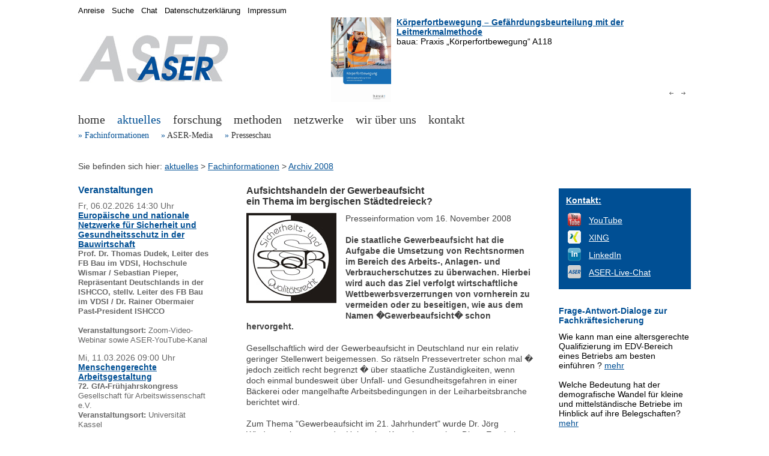

--- FILE ---
content_type: text/html; charset=UTF-8
request_url: https://institut-aser.de/out.php?idart=1068
body_size: 7685
content:
<!DOCTYPE HTML>
<html>

<head>
<title>Aufsichtshandeln der Gewerbeaufsicht -  ein Thema im bergischen St&auml;dtedreieck? </title>
<meta http-equiv="content-type" content="text/html;charset=utf-8" />
<meta name="language" content="de" />
<meta name="publisher" content="Institut ASER e.V." />
<meta name="audience" content="public" />
<meta name="content-group" content="de" />
<link rel="icon" href="favicon.ico" type="image/x-icon" />
<script type="text/javascript" src="layouts/fancyapps/lib/jquery-1.7.2.min.js"></script>
<script type="text/javascript" src="layouts/fancyapps/lib/jquery.mousewheel-3.0.6.pack.js"></script>
<script type="text/javascript" src="layouts/fancyapps/source/jquery.fancybox.js?v=2.0.6"></script>
<link rel="stylesheet" type="text/css" href="layouts/fancyapps/source/jquery.fancybox.css?v=2.0.6" media="screen" />

<META name="imgpreview" property="og:image" content="https://www.institut-aser.de/img_files/logos/l-SuQR-075px.jpg">
<META name="description" property="og:description" content="Institut ASER e.V. - Presseinformation vom 16. November 2008" />
<META name="keywords" content="" />
<META name="robots" content="index, follow" />
<meta property="og:title" content="Aufsichtshandeln der Gewerbeaufsicht -  ein Thema im bergischen St&auml;dtedreieck? " />
<meta property="og:type" content="website" />

  <link rel="shortcut icon" href="favicon.ico" />

  <!-- fancyBox libs, plugins, main JS und CSS -->
  <!-- Add jQuery library -->
  <!-- ##### siehe Administration - Einstellungen - Meta-Informationen # <script type="text/javascript" src="layouts/fancyapps/lib/jquery-1.7.2.min.js"></script> -->
  <!-- Add mousewheel plugin (this is optional) -->
  <!-- ##### siehe Administration - Einstellungen - Meta-Informationen # <script type="text/javascript" src="layouts/fancyapps/lib/jquery.mousewheel-3.0.6.pack.js"></script> -->
  <!-- Add fancyBox main JS and CSS files -->
  <!-- ##### siehe Administration - Einstellungen - Meta-Informationen # <script type="text/javascript" src="layouts/fancyapps/source/jquery.fancybox.js?v=2.0.6"></script> -->
  <!-- ##### siehe Administration - Einstellungen - Meta-Informationen # <link rel="stylesheet" type="text/css" href="layouts/fancyapps/source/jquery.fancybox.css?v=2.0.6" media="screen" /> -->
  <!-- Add Button helper (this is optional) -->
  <!-- <link rel="stylesheet" type="text/css" href="layouts/fancyapps/source/helpers/jquery.fancybox-buttons.css?v=1.0.2" /> -->
  <!-- <script type="text/javascript" src="layouts/fancyapps/source/helpers/jquery.fancybox-buttons.js?v=1.0.2"></script> -->
  <!-- Add Thumbnail helper (this is optional) -->
  <!-- <link rel="stylesheet" type="text/css" href="layouts/fancyapps/source/helpers/jquery.fancybox-thumbs.css?v=1.0.2" /> -->
  <!-- <script type="text/javascript" src="layouts/fancyapps/source/helpers/jquery.fancybox-thumbs.js?v=1.0.2"></script> -->
  <!-- Add Media helper (this is optional) -->
  <!-- <script type="text/javascript" src="layouts/fancyapps/source/helpers/jquery.fancybox-media.js?v=1.0.0"></script> -->

  <script type="text/javascript" src="layouts/script.js"></script>
  <link rel="stylesheet" type="text/css" media="screen" href="layouts/screen.css" />
  <link rel="stylesheet" type="text/css" media="print" href="layouts/print.css" />
  <!-- <link rel="stylesheet" type="text/css" media="screen and (max-device-width: 768px)" href="layouts/mobile.css" /> -->
  <link href="layouts/stepcarousel.css" rel="stylesheet" type="text/css" />
  <script type="text/javascript" src="layouts/jquery/jquery-1.js"></script>
  <script type="text/javascript" src="layouts/stepcarousel.js"></script>
</head>

<body>

<div id="RahmenGesamt">
  <div id="MenueHintergrund">

    <a href="out.php?idart="><img class="HeadLogoImg" src="img_files/layout/ASER-rgb-250px.jpg" alt="" title="zur Startseite" /></a>

    <div class="HeadContent">
      <script type="text/javascript">
  // http://www.dynamicdrive.com/dynamicindex4/stepcarousel.htm
  stepcarousel.setup({
    galleryid:      "mygallery", //id of carousel DIV
    beltclass:      "belt",      //class of inner "belt" DIV containing all the panel DIVs
    panelclass:     "panel",     //class of panel DIVs each holding content
    autostep:       {enable:true, moveby:1, pause:6000},
    panelbehavior:  {speed:1000, wraparound:true, wrapbehavior:"slide", persist:true}, 
    defaultbuttons: {enable:true, moveby: 1, leftnav: ["img_files/nav/arrow_left.png", 560, 120], rightnav: ["img_files/nav/arrow_right.png", -20, 120]},
    statusvars:     ["statusA-head", "statusB-head", "statusC-head"], //register 3 variables that contain current panel (start), current panel (last), and total panels
    contenttype:    ["inline"]   //content setting ["inline"] or ["external", "path_to_external_file"]
  })
</script>


<div id="mygallery" class="stepcarousel-header">
  <div class="belt">
<div style="left:0px;" class="panel"><table style="padding:0px; border-style:none; border-spacing:0px;"><tr><td style="vertical-align:top; padding-right:0.5em;">
<a href="out.php?idart=2114"><img style="margin-right:1px; margin-bottom:5px; max-width:100px;" src="img_files/literatur/A118 K&ouml;rperfortbewegung.jpg" alt="K&ouml;rperfortbewegung &ndash; Gef&auml;hrdungsbeurteilung mit der Leitmerkmalmethode"  /></a>
</td><td style="vertical-align:top;">
<a style="font-weight:bold;" href="out.php?idart=2114">K&ouml;rperfortbewegung &ndash; Gef&auml;hrdungsbeurteilung mit der Leitmerkmalmethode</a><br />
baua: Praxis &bdquo;K&ouml;rperfortbewegung&ldquo; A118
</td></tr></table>
</div>
<div style="left:600px;" class="panel"><table style="padding:0px; border-style:none; border-spacing:0px;"><tr><td style="vertical-align:top; padding-right:0.5em;">
<a href="out.php?idart=2096"><img style="margin-right:1px; margin-bottom:5px; max-width:100px;" src="img_files/literatur/A114 Aus&uuml;bung von Ganzk&ouml;rperkr&auml;ften.jpg" alt="Aus&uuml;bung von Ganzk&ouml;rperkr&auml;ften &ndash; Gef&auml;hrdungsbeurteilung mit der Leitmerkmalmethode"  /></a>
</td><td style="vertical-align:top;">
<a style="font-weight:bold;" href="out.php?idart=2096">Aus&uuml;bung von Ganzk&ouml;rperkr&auml;ften &ndash; Gef&auml;hrdungsbeurteilung mit der Leitmerkmalmethode</a><br />
baua: Praxis &bdquo;Aus&uuml;bung von Ganzk&ouml;rperkr&auml;ften&ldquo; A114
</td></tr></table>
</div>
<div style="left:1200px;" class="panel"><table style="padding:0px; border-style:none; border-spacing:0px;"><tr><td style="vertical-align:top; padding-right:0.5em;">
<a href="out.php?idart=2084"><img style="margin-right:1px; margin-bottom:5px; max-width:100px;" src="img_files/literatur/A25 Manuelles Ziehen und Schieben von Lasten.jpg" alt="Manuelles Ziehen und Schieben von Lasten &ndash; Gef&auml;hrdungsbeurteilung mit der Leitmerkmalmethode"  /></a>
</td><td style="vertical-align:top;">
<a style="font-weight:bold;" href="out.php?idart=2084">Manuelles Ziehen und Schieben von Lasten &ndash; Gef&auml;hrdungsbeurteilung mit der Leitmerkmalmethode</a><br />
baua: Praxis &bdquo;Manuelles Ziehen und Schieben von Lasten&ldquo; A25
</td></tr></table>
</div>
<div style="left:1800px;" class="panel"><table style="padding:0px; border-style:none; border-spacing:0px;"><tr><td style="vertical-align:top; padding-right:0.5em;">
<a href="out.php?idart=2089"><img style="margin-right:1px; margin-bottom:5px; max-width:100px;" src="img_files/aktuell2024/Logo-KAN-Praxis-Module.png" alt="KAN-Praxis-Module: Ergonomie lernen"  /></a>
</td><td style="vertical-align:top;">
<a style="font-weight:bold;" href="out.php?idart=2089">KAN-Praxis-Module: Ergonomie lernen</a><br />
Kommission Arbeitsschutz und Normung (KAN), Sankt Augustin
</td></tr></table>
</div>
<div style="left:2400px;" class="panel"><table style="padding:0px; border-style:none; border-spacing:0px;"><tr><td style="vertical-align:top; padding-right:0.5em;">
<a href="out.php?idart=2061"><img style="margin-right:1px; margin-bottom:5px; max-width:100px;" src="img_files/literatur/A111 K&ouml;rperzwangshaltungen.jpg" alt="K&ouml;rperzwangshaltungen &ndash; Gef&auml;hrdungsbeurteilung mit der Leitmerkmalmethode"  /></a>
</td><td style="vertical-align:top;">
<a style="font-weight:bold;" href="out.php?idart=2061">K&ouml;rperzwangshaltungen &ndash; Gef&auml;hrdungsbeurteilung mit der Leitmerkmalmethode</a><br />
baua: Praxis &bdquo;K&ouml;rperzwangshaltungen&ldquo; A111
</td></tr></table>
</div>
<div style="left:3000px;" class="panel"><table style="padding:0px; border-style:none; border-spacing:0px;"><tr><td style="vertical-align:top; padding-right:0.5em;">
<a href="out.php?idart=2043"><img style="margin-right:1px; margin-bottom:5px; max-width:100px;" src="img_files/literatur/A7 Manuelles Heben, Halten und Tragen - Gefaehrdungsbeurteilung mit der Leitmerkmalmethode.jpg" alt="Manuelles Heben, Halten und Tragen &ndash; Gef&auml;hrdungsbeurteilung mit der Leitmerkmalmethode"  /></a>
</td><td style="vertical-align:top;">
<a style="font-weight:bold;" href="out.php?idart=2043">Manuelles Heben, Halten und Tragen &ndash; Gef&auml;hrdungsbeurteilung mit der Leitmerkmalmethode</a><br />
baua: Praxis &bdquo;Manuelles Heben, Halten und Tragen&ldquo; A7
</td></tr></table>
</div>
<div style="left:3600px;" class="panel"><table style="padding:0px; border-style:none; border-spacing:0px;"><tr><td style="vertical-align:top; padding-right:0.5em;">
<a href="out.php?idart=2035"><img style="margin-right:1px; margin-bottom:5px; max-width:100px;" src="img_files/literatur/A55 Manuelle Arbeitsprozesse - Gefaehrdungsbeurteilung mit der Leitmerkmalmethode.jpg" alt="Manuelle Arbeitsprozesse &ndash; Gef&auml;hrdungsbeurteilung mit der Leitmerkmalmethode"  /></a>
</td><td style="vertical-align:top;">
<a style="font-weight:bold;" href="out.php?idart=2035">Manuelle Arbeitsprozesse &ndash; Gef&auml;hrdungsbeurteilung mit der Leitmerkmalmethode</a><br />
baua: Praxis &bdquo;Manuelle Arbeitsprozesse&ldquo; A55
</td></tr></table>
</div>
<div style="left:4200px;" class="panel"><table style="padding:0px; border-style:none; border-spacing:0px;"><tr><td style="vertical-align:top; padding-right:0.5em;">
<a href="out.php?idart=1949"><img style="margin-right:1px; margin-bottom:5px; max-width:100px;" src="img_files/literatur/BAuA-F-2299-2.jpg" alt="Intelligente Regelung von Klimaanlagen - Modell- und Laboruntersuchungen zur Wirkung des Raumklimas auf die Haut"  /></a>
</td><td style="vertical-align:top;">
<a style="font-weight:bold;" href="out.php?idart=1949">Intelligente Regelung von Klimaanlagen - Modell- und Laboruntersuchungen zur Wirkung des Raumklimas auf die Haut</a><br />
Die BAuA hat den Forschungsbericht zum Projekt F 2299-2 herausgegeben, welches von der TU Dresden und dem Institut ASER e.V. (Wuppertal) durchgef&uuml;hrt wurde.
</td></tr></table>
</div>
<div style="left:4800px;" class="panel"><table style="padding:0px; border-style:none; border-spacing:0px;"><tr><td style="vertical-align:top; padding-right:0.5em;">
<a href="out.php?idart=1908"><img style="margin-right:1px; margin-bottom:5px; max-width:100px;" src="img_files/literatur/MEGAPHYS-Band-1-Leitmerkmalmethoden-2019.jpg" alt="MEGAPHYS - Mehrstufige Gef&auml;hrdungsanalyse physischer Belastungen am Arbeitsplatz (Band 1)"  /></a>
</td><td style="vertical-align:top;">
<a style="font-weight:bold;" href="out.php?idart=1908">MEGAPHYS - Mehrstufige Gef&auml;hrdungsanalyse physischer Belastungen am Arbeitsplatz (Band 1)</a><br />
Die BAuA hat den Forschungsbericht zum Projekt F 2333 herausgegeben, welches von der BAuA (Berlin), dem Institut ASER e.V. (Wuppertal), der Ebus-Beratung (Berlin) und der ArbMedErgo-Beratung (Hamburg) durchgef&uuml;hrt wurde.
</td></tr></table>
</div>
<div style="left:5400px;" class="panel"><table style="padding:0px; border-style:none; border-spacing:0px;"><tr><td style="vertical-align:top; padding-right:0.5em;">
<a href="out.php?idart=1582"><img style="margin-right:1px; margin-bottom:5px; max-width:100px;" src="img_files/literatur/BAB-BDS-Broschuere.jpg" alt="Belastungs-Dokumentations-System (BDS)"  /></a>
</td><td style="vertical-align:top;">
<a style="font-weight:bold;" href="out.php?idart=1582">Belastungs-Dokumentations-System (BDS)</a><br />
Das Institut ASER e.V. hat die BAB-BDS-Brosch&uuml;re herausgegeben, welche das arbeitswissenschaftliche Belastungs-Dokumentations-System (BDS) beschreibt.
</td></tr></table>
</div>
  </div>
</div>

<div style="width:600px;">
  <div class="stepcarousel-nav-left">
<!--    <a href="javascript:stepcarousel.stepBy("mygallery",%20-1)">Zur&uuml;ck</a> / <a href="javascript:stepcarousel.stepBy(&#039;mygallery&#039;,%201)">Vor</a> -->
  </div>
  <div class="stepcarousel-nav-right">
<!--    <span id="statusA">5 </span> / <span id="statusC">5 </span> -->
  </div>
</div>



    </div>

    <span class="MainMenue">
<span class="MainMenueNormal"><a href="out.php?idart=6"  >home</a>
</span>&nbsp;&nbsp;
<span class="MainMenueHigh"><a href="out.php?idart=1414"  >aktuelles</a>
</span>&nbsp;&nbsp;
<span class="MainMenueNormal"><a href="out.php?idart=1413"  >forschung</a>
</span>&nbsp;&nbsp;
<span class="MainMenueNormal"><a href="out.php?idart=244"  >methoden</a>
</span>&nbsp;&nbsp;
<span class="MainMenueNormal"><a href="out.php?idart=665"  >netzwerke</a>
</span>&nbsp;&nbsp;
<span class="MainMenueNormal"><a href="out.php?idart=15"  >wir &uuml;ber uns</a>
</span>&nbsp;&nbsp;
<span class="MainMenueNormal"><a href="out.php?idart=1395"  >kontakt</a>
</span>&nbsp;&nbsp;
&nbsp;</span>
<span class="SubMenue">
<span class="SubMenueDot">&#187;</span>&nbsp;<span class="SubMenueHigh"><a href="out.php?idart=447"  >Fachinformationen</a>
</span>&nbsp;&nbsp;&nbsp;
<span class="SubMenueDot">&#187;</span>&nbsp;<span class="SubMenueNormal"><a href="out.php?idart=857"  >ASER-Media</a>
</span>&nbsp;&nbsp;&nbsp;
<span class="SubMenueDot">&#187;</span>&nbsp;<span class="SubMenueNormal"><a href="out.php?idart=1064"  >Presseschau</a>
</span>&nbsp;&nbsp;&nbsp;
&nbsp;</span>


    <div id="Quickmenue">
      <a href="out.php?idart=243&amp;oc=0"  class="QuickmenueText" title="Anreise zum Institut ASER e.V.">Anreise</a>&nbsp;&nbsp;
<a href="out.php?idart=147&amp;oc=0"  class="QuickmenueText" title="Suche &uuml;ber die ASER-Webseiten">Suche</a>&nbsp;&nbsp;
<a href="out.php?idart=1956&amp;oc=0"  class="QuickmenueText" title="Live-Chat">Chat</a>&nbsp;&nbsp;
<a href="out.php?idart=1784&amp;oc=0"  class="QuickmenueText" title="Datenschutzerkl&auml;rung - Institut ASER e.V.">Datenschutzerkl&auml;rung</a>&nbsp;&nbsp;
<a href="out.php?idart=471&amp;oc=0"  class="QuickmenueText" title="Impressum - Institut ASER e.V. ">Impressum</a>&nbsp;&nbsp;



    </div>

    <div id="ContentLeft">
    <a name="Veranstaltungen" title="1 <a href=out.php?idart=724&amp;oc=0 style=text-decoration:none;  title=Veranstaltungskalender (Institut ASER e.V.)>Veranstaltungen</a>"></a><h1><a href="out.php?idart=724&amp;oc=0" style="text-decoration:none;"  title="Veranstaltungskalender (Institut ASER e.V.)">Veranstaltungen</a></h1>
<!--html-->Fr, 06.02.2026 14:30 Uhr
<br />
<strong><a href="https://www.institut-aser.de/out.php?idart=724&amp;oc=0&amp;fs=0&amp;fc=0&amp;lc=0&amp;dbstart724=0&amp;dbid724=550&amp;dbaction724=view">Europ&auml;ische und nationale Netzwerke f&uuml;r Sicherheit und Gesundheitsschutz in der Bauwirtschaft</a></strong>
<div style="font-size:0.9em;margin:0em 0em 1em 0em">
<strong>Prof. Dr. Thomas Dudek, Leiter des FB Bau im VDSI, Hochschule Wismar / Sebastian Pieper, Repr&auml;sentant Deutschlands in der ISHCCO, stellv. Leiter des FB Bau im VDSI / Dr. Rainer Obermaier Past-President ISHCCO</strong><br />
<br />
<strong>Veranstaltungsort:</strong> Zoom-Video-Webinar sowie ASER-YouTube-Kanal
</div>
<!--html-->Mi, 11.03.2026 09:00 Uhr
<br />
<strong><a href="https://www.institut-aser.de/out.php?idart=724&amp;oc=0&amp;fs=0&amp;fc=0&amp;lc=0&amp;dbstart724=0&amp;dbid724=545&amp;dbaction724=view">Menschengerechte Arbeitsgestaltung</a></strong>
<div style="font-size:0.9em;margin:0em 0em 1em 0em">
<strong>72. GfA-Fr&uuml;hjahrskongress</strong><br />
Gesellschaft f&uuml;r Arbeitswissenschaft e.V.<br />
<strong>Veranstaltungsort:</strong> Universit&auml;t Kassel
</div>
<!--html-->Mi, 18.03.2026 09:00 Uhr
<br />
<strong><a href="https://www.institut-aser.de/out.php?idart=724&amp;oc=0&amp;fs=0&amp;fc=0&amp;lc=0&amp;dbstart724=0&amp;dbid724=544&amp;dbaction724=view">66. Wissenschaftliche Jahrestagung der DGAUM </a></strong>
<div style="font-size:0.9em;margin:0em 0em 1em 0em">
<strong>66. Wissenschaftliche Jahrestagung der DGAUM</strong><br />
Deutsche Gesellschaft f&uuml;r Arbeitsmedizin und Umweltmedizin e.V.<br />
<strong>Veranstaltungsort:</strong> LMU Klinikum M&uuml;nchen
</div>

<br />



    </div>
    
    <div id="ContentNavbar">
    Sie befinden sich hier: <a href="out.php?idart=1414" class="navbar">aktuelles</a><span class="navbar">&nbsp;&gt; </span><a href="out.php?idart=447" class="navbar">Fachinformationen</a><span class="navbar">&nbsp;&gt; </span><a href="out.php?idart=1002" class="navbarbold">Archiv 2008</a>
    </div>

    <div id="ContentMain">
      <a name="Aufsichtshandeln_der_Gewerbeaufsicht_ein_Thema_im_bergischen_St.C3.A4dtedreieck.3F" title="1 Aufsichtshandeln der Gewerbeaufsicht <br />ein Thema im bergischen St&auml;dtedreieck?"></a><h1>Aufsichtshandeln der Gewerbeaufsicht <br />ein Thema im bergischen St&auml;dtedreieck?</h1>
<img style="float:left; margin-right:15px; margin-bottom:15px;" class="" src="img_files/logos/l-SuQR-150px.jpg" alt="Fachgebiet Sicherheitstechnik/Sicherheit- und Qualit&auml;tsrecht in der Universit&auml;t Wuppertal" title="Fachgebiet Sicherheitstechnik/Sicherheit- und Qualit&auml;tsrecht in der Universit&auml;t Wuppertal" width="150" height="150" /> Presseinformation vom 16. November 2008<br />
<br />
<strong>Die staatliche Gewerbeaufsicht hat die Aufgabe die Umsetzung von Rechtsnormen im Bereich des Arbeits-, Anlagen- und Verbraucherschutzes zu &uuml;berwachen. Hierbei wird auch das Ziel verfolgt wirtschaftliche Wettbewerbsverzerrungen von vornherein zu vermeiden oder zu beseitigen, wie aus dem Namen �Gewerbeaufsicht� schon hervorgeht.</strong><br />
<br />
Gesellschaftlich wird der Gewerbeaufsicht in Deutschland nur ein relativ geringer Stellenwert beigemessen. So r&auml;tseln Pressevertreter schon mal � jedoch zeitlich recht begrenzt � &uuml;ber staatliche Zust&auml;ndigkeiten, wenn doch einmal bundesweit &uuml;ber Unfall- und Gesundheitsgefahren in einer B&auml;ckerei oder mangelhafte Arbeitsbedingungen in der Leiharbeitsbranche berichtet wird. <br />
<br />
Zum Thema "Gewerbeaufsicht im 21. Jahrhundert" wurde Dr. J&ouml;rg Windmann j&uuml;ngst von der Universit&auml;t Kassel promoviert. Diese Ergebnisse � wie ein zeitgem&auml;&szlig;es Aufsichtsmodell aussehen sollte � werden beim 47. Sicherheitswissenschaftlichen Kolloquium am <strong>18. November 2008</strong> vorgestellt.<br />
<br />
Die abendliche Veranstaltungsreihe (18:00 - 20:00 Uhr) findet jeweils in den R&auml;umlichkeiten des Instituts ASER e.V. (Corneliusstra&szlig;e 31, 42329 Wuppertal) statt. <br />
<br />
<a href="http://www.suqr.uni-wuppertal.de/" title="http://www.suqr.uni-wuppertal.de/"   >www.suqr.uni-wuppertal.de</a><br />
<br />
Ansprechpartner: Dipl.-Ing. Karl-Heinz Lang<br />
Telefon: 0202 / 73 10 00<br />
Telefax: 0202 / 73 11 84<br />
E-Mail: <a href="mailto:info@institut-aser.de">info@institut-aser.de</a><br />
Internet: <a href="http://www.institut-aser.de/" title="http://www.institut-aser.de/"   >www.institut-aser.de</a><br />
<br />
<a name="Presseinformation_zum_Download" title="2 Presseinformation zum Download"></a><h2>Presseinformation zum Download</h2>
<a href="pdf_files/presse/PresseInfo-2008-11-16-SuQR-Windmann.pdf"  ><img style="float:left; margin-right:15px; margin-bottom:15px;" class="" src="img_files/icon-pdf.gif" alt="Presseinformation zum Download im pdf-Format" title="Presseinformation zum Download im pdf-Format" width="39" height="39" /></a> <a href="pdf_files/presse/PresseInfo-2008-11-16-SuQR-Windmann.pdf"  >Presseinformation zum Download im pdf-Format</a> (75 kB)<br clear="all" /><br />
<a name="Weitere_Informationen" title="2 Weitere Informationen"></a><h2>Weitere Informationen</h2>
Dissertation <a href="http://kobra.bibliothek.uni-kassel.de/bitstream/urn:nbn:de:hebis:34-2008022820568/3/DissertationJoergWindmann.pdf" title="http://kobra.bibliothek.uni-kassel.de/bitstream/urn:nbn:de:hebis:34-2008022820568/3/DissertationJoergWindmann.pdf"   ><strong>�Gewerbeaufsicht im 21. Jahrhundert�</strong></a> (pdf-Datei, 1,6 MB) von Dr. J&ouml;rg Windmann.<br />
<br />
<a href="pdf_files/aktuelles/Sicherheitswissenschaftliches-Kolloquium-WS-2008-2009.pdf"  ><strong>Informations&uuml;bersicht</strong></a> zu den anderen Veranstaltungen des Sicherheitswissenschaftlichen Kolloquiums im Wintersemester 2008/2009.<br />
<br />
Bitte melden Sie sich kurz - zwecks unserer Raum- und Cateringplanung - unter Nennung des Veranstaltungstermins, Ihres Namens und Institution unter der E-Mail-Adresse <a href="mailto:rpieper@uni-wuppertal.de">rpieper@uni-wuppertal.de</a> vorher an. Vielen Dank!<br />
<br />
<a href="out.php?idart=243&amp;oc=0"  class="link-icon" title="Anreise zum Institut ASER e.V.">Anfahrtbeschreibung</a><br />
<br />
<a name="Institut_Logos" title="2 Institut Logos"></a><h2>Institut Logos</h2>
<table style="padding:0px; border-style:none; border-spacing:0px;"><tr><td style="vertical-align:top; padding-right:0.5em;">
<a href="out.php?idart=661"><img style="border:0; " src="img_files/aser075.gif" alt="Institut-Logos (Institut ASER e.V.)" width="75" height="24" /></a>
</td><td style="vertical-align:top;">
<a style="font-weight:bold;" href="out.php?idart=661">Institut-Logos (Institut ASER e.V.)</a><br />

</td></tr></table>
<br />



    </div>

    <div id="ContentRight">
        <div id="google_translate_element"></div>
    <script type="text/javascript">
    function googleTranslateElementInit() {
      new google.translate.TranslateElement({pageLanguage: "de", 
      includedLanguages: "af,sq,ar,bg,zh-TW,zh-CN,da,de,en,et,fi,fr,gl,el,iw,hi,id,ga,is,it,ja,yi,ca,ko,ht,hr,lv,lt,ms,mt,mk,nl,no,fa,pl,pt,ro,ru,sv,sr,sk,sl,es,sw,tl,th,cs,tr,uk,hu,vi,cy,be", 
      layout: google.translate.TranslateElement.InlineLayout.SIMPLE, 
      multilanguagePage: true}, 
      "google_translate_element");
    }
    </script>
    <script type="text/javascript" src="//translate.google.com/translate_a/element.js?cb=googleTranslateElementInit"></script>
<br />

 <! Google &Uuml;bersetzter -->
<div class="KastenBlau">
<div style="margin-bottom:10px;"><a href="out.php?idart=1395&amp;oc=0"   title="Institut ASER e.V. - Kontakt"><strong>Kontakt:</strong></a></div>
<table>
<tr>
<td><a href="https://www.youtube.com/user/InstitutASER/streams" title="https://www.youtube.com/user/InstitutASER/streams"   target="Newhttps://www.youtube.com/user/InstitutASER/streams"><img style="" class="" src="img_files/logos/buttons/button-yt-022x022px.png" alt="" title="" width="22" height="22" /></a></td><td style="padding:0px 0px 0px 10px;"><a href="https://www.youtube.com/user/InstitutASER/streams" title="https://www.youtube.com/user/InstitutASER/streams"   target="Newhttps://www.youtube.com/user/InstitutASER/streams">YouTube</a></td>
</tr>
<!--
<tr>
<td><a href="https://x.com/InstitutASER" title="https://x.com/InstitutASER"   target="Newhttps://x.com/InstitutASER"><img style="" class="" src="img_files/logos/buttons/x-app-icon-022x022px.png" alt="" title="" width="22" height="22" /></a></td><td style="padding:0px 0px 0px 10px;"><a href="https://x.com/InstitutASER" title="https://x.com/InstitutASER"   target="Newhttps://x.com/InstitutASER">X</a></td>
</tr>
-->
<tr>
<td><a href="https://www.xing.com/pages/institutasere-v" title="https://www.xing.com/pages/institutasere-v"   target="Newhttps://www.xing.com/pages/institutasere-v"><img style="" class="" src="img_files/logos/buttons/button-xi-022x022px.png" alt="" title="" width="22" height="22" /></a></td><td style="padding:0px 0px 0px 10px;"><a href="https://www.xing.com/pages/institutasere-v" title="https://www.xing.com/pages/institutasere-v"   target="Newhttps://www.xing.com/pages/institutasere-v">XING</a></td>
</tr>
<tr>
<td><a href="https://de.linkedin.com/company/institut-aser/" title="https://de.linkedin.com/company/institut-aser/"   target="Newhttps://de.linkedin.com/company/institut-aser/"><img style="" class="" src="img_files/logos/buttons/button-li-022x022px.png" alt="" title="" width="22" height="22" /></a></td><td style="padding:0px 0px 0px 10px;"><a href="https://de.linkedin.com/company/institut-aser/" title="https://de.linkedin.com/company/institut-aser/"   target="Newhttps://de.linkedin.com/company/institut-aser/">LinkedIn</a></td>
</tr>
<tr>
<td><a href="out.php?idart=1956&amp;oc=0"   title="Live-Chat"><img src="img_files/logos/buttons/aser_button_gray-075px.png" style="width:22px; border:0;"></a></td><td style="padding:0px 0px 0px 10px;"><a href="out.php?idart=1956&amp;oc=0"   title="Live-Chat">ASER-Live-Chat</a></td>
</tr>
</table>
</div>


 <!-- Sozial Media -->

<br />
<h2><a href="https://www.komnet.nrw.de/_sitetools/komnetrecherche/index.html?q=&cat=2%2F0000%2F0011%2F00110007&type=" target="newwin" style="text-decoration:none;">Frage-Antwort-Dialoge zur Fachkr&auml;ftesicherung</a></h2>
Wie kann man eine altersgerechte Qualifizierung im EDV-Bereich eines Betriebs am besten einf&uuml;hren ? <a href="https://www.komnet.nrw.de/_sitetools/dialog/3942" target="newwin" title="KomNet Frage-Antwort-Dialog ">mehr</a><br /><br />
Welche Bedeutung hat der demografische Wandel f&uuml;r kleine und mittelst&auml;ndische Betriebe im Hinblick auf ihre Belegschaften? <a href="https://www.komnet.nrw.de/_sitetools/dialog/23671" target="newwin" title="KomNet Frage-Antwort-Dialog ">mehr</a><br /><br />
Liegen bereits Erfahrungen / Ergebnisse von Unternehmen vor, die ihre Besch&auml;ftigten alter(n)sgerecht qualifiziert haben? <a href="https://www.komnet.nrw.de/_sitetools/dialog/5856" target="newwin" title="KomNet Frage-Antwort-Dialog ">mehr</a><br /><br />

 <!-- KomNet Fachkr&auml;ftesicherung -->

<br />
<div class="KastenGrau">
<a style="font-weight:bold;" href="out.php?idart=265">Modulares BDS-Instrument</a><br />
Das BDS-Instrument ist mehrfach ausgezeichnet und mit seiner Modularit&auml;t ein ganzheitliches Komplettsystem. Es wird f&uuml;r die Arbeits- und Fachkr&auml;ftesicherung, die Beurteilung, Gestaltung und Optimierung der Arbeitsbedingungen und den demografischen Wandel eingesetzt. Die kontinuierliche Forschung, Weiterentwicklung und Validierung erstreckt sich &uuml;ber 5 Jahrzehnte und geht bis auf das arbeitswissenschaftliche Verfahren zur Beurteilung arbeitsbedingter Belastungen (BAB) zur&uuml;ck.
<br style="clear:both;" />
 <!-- BDS -->
</div>

<br />
<a style="font-weight:bold;" href="out.php?idart=262">Office Work Optimizer (OWO)</a><br />
Der OfficeWorkOptimizer ist ein wissenschaftlich validiertes Analyseinstrument auf Basis des BBM/BiFra-Verfahrens und unterst&uuml;tzt Organisationen bei der effizienten, ergonomischen und gesetzeskonformen Gestaltung von B&uuml;ro- und Mobilarbeitspl&auml;tzen. Der Prozess beginnt mit einem kurzen Quick-Check und f&uuml;hrt anschlie&szlig;end durch eine strukturierte, mehrstufige Analyse, die alle relevanten ergonomischen, organisatorischen und umgebungsbezogenen Faktoren bewertet. Je nach identifizierten Herausforderungen werden weniger oder mehr Belastungsarten einbezogen; je detaillierter die Anwendung, desto gr&ouml;&szlig;er das identifizierbare Optimierungspotenzial.<br />

<br style="clear:both;" />
 <!-- BBM -->



    </div>

  </div>
</div>

</body>
</html>


--- FILE ---
content_type: text/css
request_url: https://institut-aser.de/layouts/screen.css
body_size: 13786
content:
body {
  background-color:#ffffff;
  font-family:Arial,sans-serif;
  color:#000000;
}


div#RahmenGesamt {
  text-align: left;
  margin: 0 auto;
  width: 1020px;
}

div#MenueHintergrund {
  position: absolute; 
  width: 1020px; 
  clip: rect(0px 1020px 30000px 0px);
  padding-left:20px;
}

.HeadLogoImg {
  position: absolute; 
  left: 0px; 
  top: 50px; 
  border:none; 
}

.HeadContent {
  position: absolute; border:none; right: 20px; top: 0px; width: 600px;
  font-family:Arial;font-size:14px;font-weight:normal;font-style:normal;text-decoration:none;letter-spacing:0.0em;
}


.MainMenue {
  position: absolute; 
  left: 0px;
  top: 180px;
  font-family:Arial Black;font-size:20px;font-weight:normal;font-style:normal;text-decoration:none;letter-spacing:0.0em;
}
.MainMenueNormal a {color:#333333;text-decoration:none;}
.MainMenueHigh   a {color:#004f94;text-decoration:none;}


.SubMenue {
  position: absolute; 
  left: 0px;
  top:210px;
  font-family:Arial Black;font-size:14px;font-weight:normal;font-style:normal;text-decoration:none;letter-spacing:0.0em;
}
.SubMenueDot {font-family:Arial Black;font-size:14px;font-weight:normal;font-style:normal;text-decoration:none;letter-spacing:0.0em;color:#004f94;}
.SubMenueNormal a {color:#333333;text-decoration:none;}
.SubMenueHigh   a {color:#004f94;text-decoration:none;}


div#Quickmenue {
  position: absolute; 
  left:0px; 
  top:0px;
  font-family:Arial;font-size:14px;font-weight:normal;font-style:normal;text-decoration:none;letter-spacing:0.0em;
  color:#444444;
  line-height:1.3em;
}
.QuickmenueText, a.QuickmenueText, a.QuickmenueText:visited, a.QuickmenueText:hover {
  font-size:0.9em; 
  color:#000000; 
  font-family:arial,helvetica,sans-serif;
  text-decoration:none;
  font-weight:normal;
}


div#ContentNavbar {
  position: absolute; 
  left:0px; 
  top:260px;
  width:980px;
  font-family:Arial;font-size:14px;font-weight:normal;font-style:normal;text-decoration:none;letter-spacing:0.0em;
  color:#444444;
  line-height:1.3em;
}


div#ContentLeft {
  position: absolute; 
  left:0px; 
  top:290px;
  color:#666666;
  width:220px;
  font-family:Arial;font-size:14px;font-weight:normal;font-style:normal;text-decoration:none;letter-spacing:0.0em;
  line-height:1.2em;
  padding-bottom:20px;
}


div#ContentMain {
  position: absolute; 
  left:280px; 
  top:290px;
  width:480px;
  font-family:Arial;font-size:14px;font-weight:normal;font-style:normal;text-decoration:none;letter-spacing:0.0em;
  color:#444444;
  line-height:1.3em;
  padding-bottom:20px;
  /* min-height:1450px; */
}


div#ContentRight {
  position: absolute; 
  left: 800px;
  top: 290px;
  width: 220px;
  font-family:Arial;font-size:14px;font-weight:normal;font-style:normal;text-decoration:none;letter-spacing:0.0em;
  line-height:1.2em;
  padding-bottom:20px;
}


div#ContentFooter {
  position: absolute; 
  bottom:10px;
  left:-280px;
  width: 1020px;
  background-color:#cccccc;
  color:#ffffff;
  padding:5px;
  font-family:Arial;font-size:14px;font-weight:normal;font-style:normal;text-decoration:none;letter-spacing:0.0em;
  line-height:1.2em;
}


.MenueMainOn {
  position:         static;
  height:           1.5em;
  vertical-align:   middle;
  color:            #004f94;
  font-weight:      bold;
  padding-left:     1.3em;
  line-height:      1.5em;
  background-image:    url(../img_files/layout/icon-link-extern.gif);
  background-repeat:   no-repeat;
  background-position: left;
}

.MenueMainOff {
  position:         static;
  height:           1.5em;
  vertical-align:   middle;
  padding-left:     1.3em;
  line-height:      1.5em;
  background-image:    url(../img_files/layout/icon-link.gif);
  background-repeat:   no-repeat;
  background-position: left;

}
.MenueMainOnLink {
  font-size:1.2em; 
  font-weight:bold; 
  color:#004f94;
  font-family:arial,helvetica,sans-serif; 
  text-decoration:none;
}
.MenueMainOffLink {
  font-size:1.2em; 
  font-weight:normal; 
  color:#000000; 
  font-family:arial,helvetica,sans-serif; 
  text-decoration:none;
}

.MenueSubOn {
  position:         static;
  height:           1.2em;
  line-height:      1.2em;
  padding-left:     1.5em;
  vertical-align:   middle;
  color:            #004f94;
  font-weight:      bold;
}
.MenueSubOff {
  position:         static;
  height:           1.2em;
  line-height:      1.2em;
  padding-left:     1.5em;
  vertical-align:   middle;
}
.MenueSubOnLink {
  font-size:0.9em; 
  font-weight:bold; 
  color:#004f94;
  font-family:arial,helvetica,sans-serif; 
  text-decoration:none;
}
.MenueSubOffLink {
  font-size:0.9em; 
  font-weight:normal; 
  font-family:arial,helvetica,sans-serif; 
  text-decoration:none;
}


.KastenBlau {
  background-color:#004f94;
  color:#ffffff;
  padding:12px;
}
.KastenBlau a {color:#ffffff;text-decoration:underline;}

.KastenGrau {
  background-color:#cccccc;
  color:#000000;
  padding:12px;
}
.KastenGrau a {color:#004f94;text-decoration:underline;}

.KastenSchwarz {
  background-color:#333333;
  color:#ffffff;
  padding:12px;
}
.KastenSchwarz a {color:#ffffff;text-decoration:underline;}


h1 {
  font-family:Arial;
  font-size:16px;
  font-weight:bold;
  font-style:normal;
  text-decoration:none;
  color:#333333;
  letter-spacing:0.0em;
}

h2 {
  font-family:Arial;
  font-size:14px;
  font-weight:bold;
  font-style:normal;
  text-decoration:none;
  color:#333333;
  letter-spacing:0.0em;
}

h3 {
  font-family:Arial;
  font-size:14px;
  font-weight:bold;
  font-style:normal;
  text-decoration:none;
  color:#333333;
  letter-spacing:0.0em;
}


sup {font-size:0.7em; vertical-align: 0.3em;}
sub {font-size:0.7em;}
li {padding-bottom:0.3em;}


a {color:#004f94;text-decoration:underline;}
a.link-icon {
  padding-left:        1.3em;
  line-height:         1.5em;
  background-image:    url(../img_files/layout/icon-link.gif);
  background-repeat:   no-repeat;
  background-position: left;
}
a.link-icon-extern {
  padding-left:        1.3em;
  line-height:         1.5em;
  background-image:    url(../img_files/layout/icon-link-extern.gif);
  background-repeat:   no-repeat;
  background-position: left;
}


/* CSS Info-Box */
/* <div class="infobox"><a href="#">Schl�sselwort<span>Dieser Text wird beim �berfahren mit dem Mauszeiger in einer Inobox gezeigt</span></a></div> */
.infobox {color:#000000;}
.infobox a {text-decoration:none;color:#000000;border-bottom:1px dotted black;}
.infobox a:hover {width:300px;color:#000000;}
.infobox a span {display:none;}
.infobox a:hover span {
  position:absolute;
  left:200px;
  display:block;
  width:300px;
  padding:2px;
  border:1px solid black;
  color:#000000;
  font-size:0.9em;
  background-color:#ffffcc;
}
/* <div class="infoboxclick"><a href="#">Schl�sselwort<span>Dieser Text wird bei Mausklick in einer Infobox gezeigt</span></a></div> */
.infoboxclick {color:#000000;}
.infoboxclick a {text-decoration:none;color:#000000;border-bottom:1px dotted black;}
.infoboxclick a:active {width:400px;color:#000000;}
.infoboxclick a span {display:none;}
.infoboxclick a:active span {
  position:absolute;
  display:block;
  width:400px;
  padding:5px;
  border:1px solid black;
  color:#000000;
  font-size:1.0em;
  background-color:#ffffcc;
}


/* Inhaltsverzeichnis */
.toc {
  margin:0px;padding:0.5em 0.5em 0.5em 0.5em;border-width:1px;border-style:solid;border-color:#aaaaaa;font-size:0.9em;
}
.toc ul {list-style:none;padding:0.0em;margin:0.0em;}
.toc1 {padding-left:0.0em;}
.toc2 {padding-left:0.5em;}
.toc3 {padding-left:1.0em;}
.toc4 {padding-left:1.5em;}
.toc5 {padding-left:2.0em;}
.toc6 {padding-left:2.5em;}


/* Grafik-Einbindung */
.imgborder      {margin:5px;padding:3px;border-width:1px;border-style:solid;border-color:#aaaaaa;font-size:0.8em;}
.imgborderleft  {margin:5px;padding:3px;border-width:1px;border-style:solid;border-color:#aaaaaa;font-size:0.8em;float:left;}
.imgborderright {margin:5px;padding:3px;border-width:1px;border-style:solid;border-color:#aaaaaa;font-size:0.8em;float:right;}

.imgdef   {margin:2px 2px 2px 2px;padding:0px;font-size:0.8em;}
.imgleft  {margin:2px 6px 2px 2px;padding:0px;font-size:0.8em;float:left;}
.imgright {margin:6px 2px 2px 2px;padding:0px;font-size:0.8em;float:right;}


/*  Standard-Tabelle fuer Wiki-Syntax [[table: ...]] */
.tab_norm {border-collapse:collapse; empty-cells:show;margin-top:0.5em;}
.td_norm  {border:thin solid #000000; padding:2px 5px;}


/*  Datenbank-Bausteine: Tabellen-Darstellung */
.tab_db          {background-color:#d4d0c8; border-style:none; border-width:1px; border-spacing:1px; border-color:#d4d0c8; empty-cells:show;}
.tab_head        {color:white; font-weight:normal; background-color:#0a246a; text-decoration:none; font-family:MS Shell Dlg,arial,helvetica,sans-serif; height:1.6em; vertical-align:middle;}
.tab_cell        {font-family:MS Shell Dlg,arial,helvetica,sans-serif;}
tr.tab_row       {background-color:#ffffff;}
tr.tab_row:hover {background-color:#e3e5f2;}
tr.tab_row_h     {background-color:#c3c5d2;}

/*  Datenbank-Bausteine: Navigations-Schalter */
ul#db_nav {
  margin-top:10px; margin-bottom:10px; margin-left:0px; padding:0px;
  text-align:center;
}
ul#db_nav li {
  list-style:none;
  display:inline;
  margin:0px; padding:0px;
}
ul#db_nav a, ul#navigation span {
  float:left; min-width:3em;
  margin-right:0.0em; margin-left:0em; margin-top:0em; margin-bottom:0em; padding:0.2em 0.5em;
  font-family:MS Shell Dlg,arial; font-size:1.0em; text-decoration:none; font-weight:normal;
  border:2px solid #333333;
  border-left-color:#ffffff; border-top-color:#ffffff;
  color:#000000; background-color:#CCC;
}
ul#db_nav div {
   height:0px; margin:0px; padding:0px;
   clear:left;
}


/*  Veranstaltungskalender */
.cal_tab       { background-color:#d4d0c8; border-style:none; border-width:1px; border-spacing:1px; border-color:#d4d0c8; empty-cells:show; }
.cal_head, a.cal_head, a:visited.cal_head { color:#ffffff; font-weight:normal; background-color:#014e9a; text-decoration:none; font-family:MS Shell Dlg,arial,helvetica,sans-serif; height:1.6em; vertical-align:middle; }
.past          { background-color:#ffffff; }
.present       { background-color:#ffffff; border:2px solid #ff0000; }
.future        { background-color:#ffffff; }
.day_normal    { color:#000000; }
.day_saso      { color:#ff0000; }
.statusonline  { color:#000000; }
.statusoffline { color:#aaaaaa; }


/*  BBM/BiFra */
.bif_h1 {font-size:1.0em;font-weight:bold;margin-top:0.5em;}
.bif_h2 {font-size:0.9em;font-weight:bold;}
.bif_txt {font-size:0.9em;font-weight:normal;font-style:normal;}
.bif_h1v {font-size:1.0em;font-weight:bold;margin-top:0.5em;}
.bif_h2v {font-size:0.9em;font-weight:normal;}
.bif_knlink {font-size:0.9em;color:#ffffff;background:#0000ff;}


/* Eingabe-Tabellen BBM/BiFra */
.bbm_tab  {border-collapse:collapse; empty-cells:show; margin-top:0.0em; width:100%;}
.bbm_td1  {padding:0.5em 1em 0.5em 0em; vertical-align:top;    width:50em;}
.bbm_td2  {padding:0.5em 1em 0.5em 0em; vertical-align:center; white-space:nowrap;}
.bbm_td1b {padding:0.5em 1em 0.5em 0em; vertical-align:top;    width:50em; background:#FFF;}
.bbm_td2b {padding:0.5em 1em 0.5em 0em; vertical-align:center; background:#FFF; white-space:nowrap;}


/*  Tabs (Karteikarten) u.a. von BBM verwendet */
div.tabs_all {padding: 0.0em; margin: 0.5em 0.0em;}

div.tabs {
  min-height: 34em;		/* No height: can grow if :target doesn't work */
  position: relative;	/* Establish a containing block */
  line-height: 1;		/* Easier to calculate with */
  z-index: 0;			/* So that we can put other things behind */
}

div.tabs > div {
  display: inline;		/* We want the buttons all on one line */
}

div.tabs > div > a {
  color: black;						/* Looks more like a button than a link */
  background: #CCC;					/* Active tabs are light gray */
  padding: 0.2em 0.3em 0.2em 0.3em;	/* Abst�nde innerhaln der Buttons */
  border: 0.1em outset #BBB;		/* Make it look like a button */
  border-bottom: 0.1em solid #CCC;	/* Visually connect tab and tab body */
  text-decoration: none;            /* keine Unterstreichung von Links */
}

div.tabs > div:not(:target) > a {
  border-bottom: none;				/* Make the bottom border disappear */
  background: #999;					/* Inactive tabs are dark gray */
  margin: 0em -0.3em 0em 0em;		/* Buttonabstand verringern */
}

div.tabs > div:target > a, :target #tab1 > a {	/* Apply to the targeted item or to the default item */
  border-bottom: 0.1em solid #CCC;				/* Visually connect tab and tab body */
  background: #CCC;								/* Active tab is light gray */
  margin: 0em -0.3em 0em 0em;					/* Buttonabstand verringern */
}

div.tabs > div > div {
  background: #CCC;				/* Light gray */
  z-index: -2;					/* Behind, because the borders overlap */
  left: 0; top: 1.3em;			/* The top needs some calculation... */
  bottom: 0; right: 0;			/* Other sides flush with containing block */
  overflow: auto;				/* Scroll bar if needed */
  padding: 0.3em;				/* Looks better */
  border: 0.1em outset #BBB;	/* 3D look */
}

div.tabs > div:not(:target) > div {	/* Protect CSS1 & CSS2 browsers */
  position: absolute;				/* All these DIVs overlap */
}

div.tabs > div:target > div, :target #tab1 > div {
  position: absolute;	/* All these DIVs overlap */
  z-index: -1;			/* Raise it above the others */
}


/* fancyBox, benutzerdefinierte Formate */
#fancybox-loading, .fancybox-close, .fancybox-prev span, .fancybox-next span {
	background-image: url('fancybox_sprite.png');
}

.fancy1 .fancybox-title {
  font-weight: normal;
  text-align : left;
}

.fancy1 span {
  float: right;
}
.fancy1 .fancybox-skin {
  box-shadow: 0 0 1px #222;
  color: #000000;
  background-color: #dddddd;
}


.fancy_megaphys .fancybox-title {
  font-weight: normal;
  text-align : left;
}

.fancy_megaphys span {
  float: right;
}
.fancy_megaphys .fancybox-skin {
  box-shadow: 0 0 1px #222;
  color: #000000;
  background-color: #ffffff;
  font-size:0.9em;
}


--- FILE ---
content_type: text/css
request_url: https://institut-aser.de/layouts/print.css
body_size: 7051
content:
body {
  background-color:#ffffff;
  font-family:Arial,sans-serif;
  color:#000000;
}



div#RahmenGesamt {
  margin: 0;
  padding:0;
  width: 100%;
  height: 100%;
}

div#MenueHintergrund {
  margin: 0;
  padding:0;
  width: 100%;
  height: 100%;
}

.HeadLogoImg {
  display:none;
}

.HeadContent {
  display:none;
}


div#Quickmenue {
  display:none;
}


.MainMenue {
  display:none;
}


.SubMenue {
  display:none;
}


div#ContentNavbar {
  display:none;
}


div#ContentLeft {
  display:none;
}


div#ContentMain {
  top:0px;
  left:0px;
  width: 100%;
  height: 100%;
  font-family:Arial;font-size:11px;font-weight:normal;font-style:normal;text-decoration:none;letter-spacing:0.0em;
  color:#000000;
  line-height:1.3em;
}


div#ContentFooter {
  display:none;
}


div#ContentRight {
  display:none;
}

.KastenBlau {
  background-color:#004f94;
  color:#ffffff;
  padding:12px;
}
.KastenBlau a {color:#ffffff;text-decoration:underline;}

.KastenGrau {
  background-color:#cccccc;
  color:#000000;
  padding:12px;
}
.KastenGrau a {color:#004f94;text-decoration:underline;}

.KastenSchwarz {
  background-color:#333333;
  color:#ffffff;
  padding:12px;
}
.KastenSchwarz a {color:#ffffff;text-decoration:underline;}


h1 {
  font-family:Arial;
  font-size:16px;
  font-weight:bold;
  font-style:normal;
  text-decoration:none;
  color:#333333;
  letter-spacing:0.0em;
}

h2 {
  font-family:Arial;
  font-size:14px;
  font-weight:bold;
  font-style:normal;
  text-decoration:none;
  color:#333333;
  letter-spacing:0.0em;
}

h3 {
  font-family:Arial;
  font-size:14px;
  font-weight:bold;
  font-style:normal;
  text-decoration:none;
  color:#333333;
  letter-spacing:0.0em;
}


sup {font-size:0.7em; vertical-align: 0.3em;}
sub {font-size:0.7em;}
li {padding-bottom:0.3em;}


a {color:#004f94;text-decoration:underline;}
a.link-icon {
  padding-left:        1.3em;
  line-height:         1.5em;
  background-image:    url(../img_files/layout/icon-link.gif);
  background-repeat:   no-repeat;
  background-position: left;
}
a.link-icon-extern {
  padding-left:        1.3em;
  line-height:         1.5em;
  background-image:    url(../img_files/layout/icon-link-extern.gif);
  background-repeat:   no-repeat;
  background-position: left;
}


/* CSS Info-Box */
/* <div class="infobox"><a href="#">Schl�sselwort<span>Dieser Text wird beim �berfahren mit dem Mauszeiger in einer Inobox gezeigt</span></a></div> */
.infobox a {text-decoration:none;color:#000000;}
.infobox span {
  position:relative;
  display:block;
  padding:2px;
  color:#000000;
  font-size:0.9em;
  background-color:#ffffff;
}
/* <div class="infoboxclick"><a href="#">Schl�sselwort<span>Dieser Text wird bei Mausklick in einer Inobox gezeigt</span></a></div> */
.infoboxclick a {text-decoration:none;color:#000000;}
.infoboxclick span {
  position:relative;
  display:block;
  padding:2px;
  color:#000000;
  font-size:0.9em;
  background-color:#ffffff;
}


/* Inhaltsverzeichnis */
.toc {
  margin:0px;padding:0.5em 0.5em 0.5em 0.5em;border-width:1px;border-style:solid;border-color:#aaaaaa;font-size:0.9em;
}
.toc ul {list-style:none;padding:0.0em;margin:0.0em;}
.toc1 {padding-left:0.0em;}
.toc2 {padding-left:0.5em;}
.toc3 {padding-left:1.0em;}
.toc4 {padding-left:1.5em;}
.toc5 {padding-left:2.0em;}
.toc6 {padding-left:2.5em;}


/* Grafik-Einbindung */
.imgborder      {margin:5px;padding:3px;border-width:1px;border-style:solid;border-color:#aaaaaa;font-size:0.8em;}
.imgborderleft  {margin:5px;padding:3px;border-width:1px;border-style:solid;border-color:#aaaaaa;font-size:0.8em;float:left;}
.imgborderright {margin:5px;padding:3px;border-width:1px;border-style:solid;border-color:#aaaaaa;font-size:0.8em;float:right;}

.imgdef   {margin:2px 2px 2px 2px;padding:0px;font-size:0.8em;}
.imgleft  {margin:2px 6px 2px 2px;padding:0px;font-size:0.8em;float:left;}
.imgright {margin:6px 2px 2px 2px;padding:0px;font-size:0.8em;float:right;}


/*  Standard-Tabelle fuer Wiki-Syntax [[table: ...]] */
.tab_norm {border-collapse:collapse; empty-cells:show;margin-top:0.5em;}
.td_norm  {border:thin solid #000000; padding:2px 5px;}


/*  Datenbank-Bausteine: Tabellen-Darstellung */
.tab_db          {background-color:#d4d0c8; border-style:none; border-width:1px; border-spacing:1px; border-color:#d4d0c8; empty-cells:show;}
.tab_head        {color:white; font-weight:normal; background-color:#0a246a; text-decoration:none; font-family:MS Shell Dlg,arial,helvetica,sans-serif; height:1.6em; vertical-align:middle;}
.tab_cell        {font-family:MS Shell Dlg,arial,helvetica,sans-serif;}
tr.tab_row       {background-color:#ffffff;}
tr.tab_row:hover {background-color:#e3e5f2;}
tr.tab_row_h     {background-color:#c3c5d2;}


/*  Datenbank-Bausteine: Navigations-Schalter */
ul#db_nav {
  display:none;
}
ul#db_nav li {
  display:none;
}
ul#db_nav a, ul#navigation span {
  display:none;
}
ul#db_nav div {
  display:none;
}


/*  BiFra */
.bif_h1 {font-size:1.0em;font-weight:bold;margin-top:0.5em;}
.bif_h2 {font-size:0.9em;font-weight:bold;}
.bif_txt {font-size:0.9em;font-weight:normal;font-style:normal;}
.bif_h1v {font-size:1.0em;font-weight:bold;margin-top:0.5em;}
.bif_h2v {font-size:0.9em;font-weight:normal;}
.bif_knlink {font-size:0.9em;color:#ffffff;background:#0000ff;}


/* Eingabe-Tabellen BBM/BiFra */
.bbm_tab  {border-collapse:collapse; empty-cells:show; margin-top:0.0em; width:100%;}
.bbm_td1  {padding:0.5em 1em 0.5em 0em; vertical-align:top;    width:50em;}
.bbm_td2  {padding:0.5em 1em 0.5em 0em; vertical-align:center; white-space:nowrap;}
.bbm_td1b {padding:0.5em 1em 0.5em 0em; vertical-align:top;    width:50em; background:#FFF;}
.bbm_td2b {padding:0.5em 1em 0.5em 0em; vertical-align:center; background:#FFF; white-space:nowrap;}


/*  Tabs (Karteikarten) u.a. von BBM verwendet */
div.tabs > div > a {
  display:none;
}


/*  Veranstaltungskalender */
.cal_tab       { background-color:#d4d0c8; border-style:none; border-width:1px; border-spacing:1px; border-color:#d4d0c8; empty-cells:show; }
.cal_head, a.cal_head, a:visited.cal_head { color:#ffffff; font-weight:normal; background-color:#014e9a; text-decoration:none; font-family:MS Shell Dlg,arial,helvetica,sans-serif; height:1.6em; vertical-align:middle; }
.past          { background-color:#ffffff; }
.present       { background-color:#ffffff; border:2px solid #ff0000; }
.future        { background-color:#ffffff; }
.day_normal    { color:#000000; }
.day_saso      { color:#ff0000; }
.statusonline  { color:#000000; }
.statusoffline { color:#aaaaaa; }


/* fancyBox, benutzerdefinierte Formate */
#fancybox-loading, .fancybox-close, .fancybox-prev span, .fancybox-next span {
	background-image: url('fancybox_sprite.png');
}

.fancy1 .fancybox-title {
  font-weight: normal;
  text-align : left;
}

.fancy1 span {
  float: right;
}
.fancy1 .fancybox-skin {
  box-shadow: 0 0 1px #222;
  color: #000000;
  background-color: #dddddd;
}


.fancy_megaphys .fancybox-title {
  font-weight: normal;
  text-align : left;
}

.fancy_megaphys span {
  float: right;
}
.fancy_megaphys .fancybox-skin {
  box-shadow: 0 0 1px #222;
  color: #000000;
  background-color: #ffffff;
  font-size:0.9em;
}


--- FILE ---
content_type: text/javascript
request_url: https://institut-aser.de/layouts/script.js
body_size: 8206
content:
// script.js
// zentrale JavaScript-Datei


// Eigene FileBrowser fuer tinyMCE
function myFileBrowser (field_name, url, type, win) {
  // alert("Field_Name: " + field_name + "\nURL: " + url + "\nType: " + type + "\nWin: " + win);
  var fileBrowserWindow = new Array();
  var searchString = "?path_cms=" + cmsPATH + "&opt_file=" + cmsOPTFILE + "&sid=" + cmsSID + "&actfile=" + url;
  if (searchString.length < 1) {
    searchString = "?";
  }
  fileBrowserWindow["file"] = cmsURL + searchString + "&type=" + type;
  fileBrowserWindow["title"] = "File Browser";
  fileBrowserWindow["width"] = "500";
  fileBrowserWindow["height"] = "360";
  fileBrowserWindow["close_previous"] = "no";
  tinyMCE.openWindow(fileBrowserWindow, {
    window : win,
    input : field_name,
    resizable : "yes",
    inline : "yes"
  });
  return false;
}


// Grafikwechsel allgemein
function swapPic (ImgName, ImgUrl) {
  if (document.images) document.images[ImgName].src=ImgUrl;
}


// Neues Browserfenster
function NewBrowserWin (url, name, options) {
  if (!name) { 
    name="NewBrowserWin";
  }
  if (!options) { 
    options="menubar=no,toolbar=no,status=no,scrollbars=yes,resizable=yes,dependent=yes,width=600,height=400";
  }
  NextPage=window.open(url, name, options);
}


// Wechsel der Hintergrundfarbe
function SetbackgroundColor (theElement, theColor) {
  theElement.style.backgroundColor = theColor;
  return true;
}

function doLink(ziel) {
  location.href=ziel;
}


// fancyBox, benutzerdefinierte Effekte
// siehe http://fancyapps.com/fancybox/#docs
$(".fancy1").fancybox({
	wrapCSS         : 'fancy1',     // siehe Stylesheet
  openEffect      : 'none',       // 'none', 'elastic', 'fade'
  closeEffect     : 'none',       // 'none', 'elastic', 'fade'
  nextEffect      : 'none',       // 'none', 'elastic', 'fade'
  prevEffect      : 'none',       // 'none', 'elastic', 'fade'
  openSpeed       : 'slow',       // 'slow', 'normal', 'fast'
  closeSpeed      : 'fast',       // 'slow', 'normal', 'fast'
  nextSpeed       : 'fast',       // 'slow', 'normal', 'fast'
  prevSpeed       : 'fast',       // 'slow', 'normal', 'fast'

  padding         : 0,           // Space inside fancyBox around content. Can be set as array - [top, right, bottom, left]. Integer, Array; Default value: 15 
  margin          : 20,           // Minimum space between viewport and fancyBox. Can be set as array - [top, right, bottom, left]. Right and bottom margins are ignored if content dimensions exceeds viewport. Integer, Array; Default value: 20 
  width           : 600,          // Default width for 'iframe' and 'swf' content. Also for 'inline', 'ajax' and 'html' if 'autoSize' is set to 'false'. Can be numeric or 'auto'. Number, String; Default value: 800
  height          : 'auto',       // Default height for 'iframe' and 'swf' content. Also for 'inline', 'ajax' and 'html' if 'autoSize' is set to 'false'. Can be numeric or 'auto'. Number, String; Default value: 600
  minWidth        : 600,          // Minimum width fancyBox should be allowed to resize to. Number; Default value: 100
  minHeight       : 300,          // Minimum height fancyBox should be allowed to resize to. Number; Default value: 100
  maxWidth        : 9999,         // Maximum width fancyBox should be allowed to resize to. Number; Default value: 9999
  maxHeight       : 9999,         // Maximum height fancyBox should be allowed to resize to. Number; Default value: 9999 
  autoSize        : true,         // If true, then sets both autoHeight and autoWidth to true. Boolean; Default value: true
  autoHeight      : false,        // If set to true, for 'inline', 'ajax' and 'html' type content width is auto determined. If no dimensions set this may give unexpected results. Boolean; Default value: false
  autoWidth       : false,        // If set to true, for 'inline', 'ajax' and 'html' type content height is auto determined. If no dimensions set this may give unexpected results. Boolean; Default value: false
  scrolling       : 'auto',       // Set the overflow CSS property to create or hide scrollbars. Can be set to 'auto', 'yes', or 'no'

  arrows          : true,         // Weiter- Zur�ck-Pfeile anzeigen
	closeBtn        : true,         // Close-Button oben rechts anzeigen
	closeClick      : true,         // Klick in die Bildmitte entspricht close
  mouseWheel      : true,         // Mausrad entspricht weiter/zur�ck
  loop            : false,        // Next beim letzten Element f�hrt zum ersten Element
  autoPlay        : false,        // If set to true, slideshow will start after opening the first gallery item
  playSpeed       : 100,          // Slideshow speed in milliseconds 
	helpers : {
		title : {
	 		type : 'inside'             // 'inside', 'outside', 'over'
		},
		overlay : {
			css : {
				'background-color' : '#eee'
			}
		}
	}
});


$(".fancy_megaphys").fancybox({
	wrapCSS         : 'fancy_megaphys',     // siehe Stylesheet
  openEffect      : 'none',       // 'none', 'elastic', 'fade'
  closeEffect     : 'none',       // 'none', 'elastic', 'fade'
  nextEffect      : 'none',       // 'none', 'elastic', 'fade'
  prevEffect      : 'none',       // 'none', 'elastic', 'fade'
  openSpeed       : 'slow',       // 'slow', 'normal', 'fast'
  closeSpeed      : 'fast',       // 'slow', 'normal', 'fast'
  nextSpeed       : 'fast',       // 'slow', 'normal', 'fast'
  prevSpeed       : 'fast',       // 'slow', 'normal', 'fast'

  padding         : 0,           // Space inside fancyBox around content. Can be set as array - [top, right, bottom, left]. Integer, Array; Default value: 15 
  margin          : 20,           // Minimum space between viewport and fancyBox. Can be set as array - [top, right, bottom, left]. Right and bottom margins are ignored if content dimensions exceeds viewport. Integer, Array; Default value: 20 
  width           : 600,          // Default width for 'iframe' and 'swf' content. Also for 'inline', 'ajax' and 'html' if 'autoSize' is set to 'false'. Can be numeric or 'auto'. Number, String; Default value: 800
  height          : 'auto',       // Default height for 'iframe' and 'swf' content. Also for 'inline', 'ajax' and 'html' if 'autoSize' is set to 'false'. Can be numeric or 'auto'. Number, String; Default value: 600
  minWidth        : 600,          // Minimum width fancyBox should be allowed to resize to. Number; Default value: 100
  minHeight       : 300,          // Minimum height fancyBox should be allowed to resize to. Number; Default value: 100
  maxWidth        : 9999,         // Maximum width fancyBox should be allowed to resize to. Number; Default value: 9999
  maxHeight       : 9999,         // Maximum height fancyBox should be allowed to resize to. Number; Default value: 9999 
  autoSize        : true,         // If true, then sets both autoHeight and autoWidth to true. Boolean; Default value: true
  autoHeight      : false,        // If set to true, for 'inline', 'ajax' and 'html' type content width is auto determined. If no dimensions set this may give unexpected results. Boolean; Default value: false
  autoWidth       : false,        // If set to true, for 'inline', 'ajax' and 'html' type content height is auto determined. If no dimensions set this may give unexpected results. Boolean; Default value: false
  scrolling       : 'auto',       // Set the overflow CSS property to create or hide scrollbars. Can be set to 'auto', 'yes', or 'no'

  arrows          : false,        // Weiter- Zur�ck-Pfeile anzeigen
	closeBtn        : true,         // Close-Button oben rechts anzeigen
	closeClick      : true,         // Klick in die Bildmitte entspricht close
  mouseWheel      : true,         // Mausrad entspricht weiter/zur�ck
  loop            : false,        // Next beim letzten Element f�hrt zum ersten Element
  autoPlay        : false,        // If set to true, slideshow will start after opening the first gallery item
  playSpeed       : 100,          // Slideshow speed in milliseconds 
	helpers : {
		title : {
	 		type : 'inside'             // 'inside', 'outside', 'over'
		},
		overlay : {
			css : {
				'background-color' : '#eee'
			}
		}
	}
});

